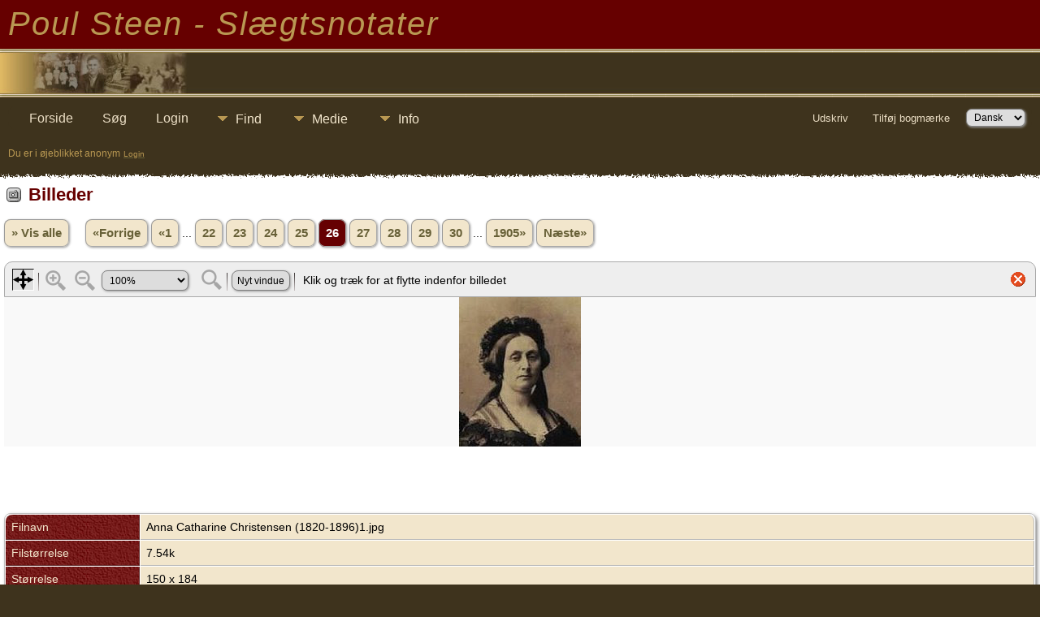

--- FILE ---
content_type: text/html;charset=UTF-8
request_url: https://poulsteen.dk/stamtavle/showmedia.php?mediaID=2358&tngpage=26
body_size: 4213
content:
<!DOCTYPE html PUBLIC "-//W3C//DTD XHTML 1.0 Transitional//EN">

<html lang="da" xmlns="http://www.w3.org/1999/xhtml">
<head>
<title>Billeder: : Poul Steen - Slægtsnotater V15</title>
<meta name="Keywords" content="" />
<meta name="Description" content="Billeder: : Poul Steen - Slægtsnotater V15" />
<meta property="og:title" content="Poul Steen - Slægtsnotater V15"/>
<meta property="og:description" content="Billeder: "/>
<meta property="og:url" content="https://stamtavle.poulsteen.dk/showmedia.php?mediaID=2358" />
<meta property="og:type" content="website"/>
<meta property="og:image" content="https://stamtavle.poulsteen.dk/pictures/Anna%20Catharine%20Christensen%20(1820-1896)1.jpg" />

<meta http-equiv="Content-type" content="text/html; charset=UTF-8" />
<meta name="viewport" content="width=device-width, initial-scale=1" />
<link href="css/genstyle.css?v=15.0.3" rel="stylesheet" type="text/css" />
<link href="css/media.css?v=1670960770" rel="stylesheet" type="text/css" />
<link href="templates/template6/css/tngtabs2.css" rel="stylesheet" type="text/css" />
<link href="templates/template6/css/templatestyle.css?v=15.0.3" rel="stylesheet" type="text/css" />
<script src="https://code.jquery.com/jquery-3.4.1.min.js" type="text/javascript" integrity="sha384-vk5WoKIaW/vJyUAd9n/wmopsmNhiy+L2Z+SBxGYnUkunIxVxAv/UtMOhba/xskxh" crossorigin="anonymous"></script>
<script src="https://code.jquery.com/ui/1.12.1/jquery-ui.min.js" type="text/javascript" integrity="sha256-VazP97ZCwtekAsvgPBSUwPFKdrwD3unUfSGVYrahUqU=" crossorigin="anonymous"></script>
<script type="text/javascript" src="js/net.js"></script>
<script type="text/javascript" src="js/slideshow.js"></script>
<script type="text/javascript">
// <![CDATA[
var showmediaxmlfile = 'ajx_showmediaxml.php?';
//]]>
</script>
<link href="templates/template6/css/mytngstyle.css?v=15.0.3" rel="stylesheet" type="text/css" />
<script type="text/javascript" src="js/tngmenuhover2.js"></script>
<script type="text/javascript">
// <![CDATA[
var tnglitbox;
var share = 0;
var closeimg = "img/tng_close.gif";
var smallimage_url = 'ajx_smallimage.php?';
var cmstngpath='';
var loadingmsg = 'Indlæser...';
var expand_msg = "Udvid";
var collapse_msg = "Fold sammen";
//]]>
</script>
<link rel="alternate" type="application/rss+xml" title="RSS" href="tngrss.php" />
<!-- The Next Generation of Genealogy Sitebuilding, v.15.0.3 (31 July 2025), Written by Darrin Lythgoe, 2001-2026 -->
</head>
<body id="bodytop" class="showmedia templatebody">
<table class="page">
  <tr class="row60">
    <td colspan="4" class="headertitle">


Poul Steen - Slægtsnotater  <!-- Our Family History -->


    </td>
  </tr>
  <tr>
    <td class="titlemid">

        <img src="templates/template6/img/titlebottom.jpg" width="559" height="60" alt="" />

    </td>
  </tr>
  <tr>
    <td class="headerback">

<div class="menucontainer">
<div class="innercontainer">
<div style="display:inline-flex"><div class="icons">
<a href="index.php"    title="Forside" class="tngsmallicon" id="home-smicon">Forside</a>
<a href="searchform.php" onclick="return openSearch();"   title="Søg" class="tngsmallicon" id="search-smicon">Søg</a>
<a href="#" onclick="return openLogin('ajx_login.php?p=');"   title="Login" class="tngsmallicon" id="log-smicon">Login</a>

</div>
<ul class="tngdd" id="tngdd">
<li><a href="#" class="menulink">Find</a>
<ul>
<li><a href="surnames.php"><div class="menu-label" style="padding-left:3px;">Efternavne</div></a></li>
<li><a href="firstnames.php"><div class="menu-label" style="padding-left:3px;">Fornavne</div></a></li>
<li><a href="searchform.php"><div class="menu-label" style="padding-left:3px;">Søg personer</div></a></li>
<li><a href="famsearchform.php"><div class="menu-label" style="padding-left:3px;">Søg familier</div></a></li>
<li><a href="searchsite.php"><div class="menu-label" style="padding-left:3px;">Søg websted</div></a></li>
<li><a href="whatsnew.php"><div class="menu-label" style="padding-left:3px;">Nyheder</div></a></li>
<li><a href="mostwanted.php"><div class="menu-label" style="padding-left:3px;">Mest Eftersøgte</div></a></li>
<li><a href="reports.php"><div class="menu-label" style="padding-left:3px;">Rapporter</div></a></li>
<li><a href="anniversaries.php"><div class="menu-label" style="padding-left:3px;">Datoer</div></a></li>
<li><a href="calendar.php?m=01"><div class="menu-label" style="padding-left:3px;">Kalender</div></a></li>
<li><a href="cemeteries.php"><div class="menu-label" style="padding-left:3px;">Kirkegårde</div></a></li>
</ul>
</li>
<li><a href="#" class="menulink">Medie</a>
<ul>
<li><a href="browsemedia.php?mediatypeID=photos"><div class="menu-label" style="padding-left:3px;">Billeder</div></a></li>
<li><a href="browsemedia.php?mediatypeID=documents"><div class="menu-label" style="padding-left:3px;">Dokumenter</div></a></li>
<li><a href="browsemedia.php?mediatypeID=headstones"><div class="menu-label" style="padding-left:3px;">Gravsten</div></a></li>
<li><a href="browsemedia.php?mediatypeID=histories"><div class="menu-label" style="padding-left:3px;">Fortællinger</div></a></li>
<li><a href="browsemedia.php?mediatypeID=recordings"><div class="menu-label" style="padding-left:3px;">Optagelser</div></a></li>
<li><a href="browsemedia.php?mediatypeID=videos"><div class="menu-label" style="padding-left:3px;">Videoer</div></a></li>
<li><a href="browsealbums.php"><div class="menu-label" style="padding-left:3px;">Albummer</div></a></li>
<li><a href="browsemedia.php"><div class="menu-label" style="padding-left:3px;">Alle medier</div></a></li>
</ul>
</li>
<li><a href="#" class="menulink">Info</a>
<ul>
<li><a href="statistics.php"><div class="menu-label" style="padding-left:3px;">Databasestatistik</div></a></li>
<li><a href="places.php"><div class="menu-label" style="padding-left:3px;">Steder</div></a></li>
<li><a href="browsetrees.php"><div class="menu-label" style="padding-left:3px;">Træer</div></a></li>
<li><a href="browsebranches.php"><div class="menu-label" style="padding-left:3px;">Grene</div></a></li>
<li><a href="browsenotes.php"><div class="menu-label" style="padding-left:3px;">Notater</div></a></li>
<li><a href="browsesources.php"><div class="menu-label" style="padding-left:3px;">Kilder</div></a></li>
<li><a href="browserepos.php"><div class="menu-label" style="padding-left:3px;">Arkiver</div></a></li>
<li><a href="browse_dna_tests.php"><div class="menu-label" style="padding-left:3px;">DNA-tests</div></a></li>
<li><a href="bookmarks.php"><div class="menu-label" style="padding-left:3px;">Bogmærker</div></a></li>
<li><a href="suggest.php?page=Billeder%3A+"><div class="menu-label" style="padding-left:3px;">Kontakt</div></a></li>
</ul>
</li>
</ul>
</div><div class="icons-rt in-bar">
<a href="#" onclick="newwindow=window.open('/stamtavle/showmedia.php?mediaID=2358&amp;tngpage=26&amp;tngprint=1','tngprint','width=850,height=600,status=no,resizable=yes,scrollbars=yes'); newwindow.focus(); return false;"  rel="nofollow" title="Udskriv" class="tngsmallicon" id="print-smicon">Udskriv</a>
<a href="#" onclick="tnglitbox = new LITBox('ajx_addbookmark.php?p=',{width:350,height:120}); return false;"   title="Tilføj bogmærke" class="tngsmallicon" id="bmk-smicon">Tilføj bogmærke</a>
<form action="savelanguage2.php" method="get" name="tngmenu1">
<select name="newlanguage1" id="newlanguage1" style="font-size:9pt" onchange="document.tngmenu1.submit();"><option value="3" selected="selected">Dansk</option>
<option value="2">English</option>
</select>
<input type="hidden" name="instance" value="1" /></form>

</div>
</div>
</div>
<div id="searchdrop" class="slidedown" style="display:none;"><a href="#" onclick="jQuery('#searchdrop').slideUp(200);return false;" style="float:right"><img src="img/tng_close.gif" alt=""/></a><span class="subhead"><strong>Søg</strong> &#8226; <a href="searchform.php">Avanceret søgning</a> &#8226; <a href="famsearchform.php">Søg familier</a> &#8226; <a href="searchsite.php">Søg websted</a></span><br/><br/><form action="search.php" method="get">

<label for="searchfirst">Fornavn: </label><input type="text" name="myfirstname" id="searchfirst"/> &nbsp;
<label for="searchlast">Efternavn: </label><input type="text" name="mylastname" id="searchlast"/> &nbsp;
<label for="searchid">ID: </label><input type="text" class="veryshortfield" name="mypersonid" id="searchid"/> &nbsp;
<input type="hidden" name="idqualify" value="equals"/>
<input type="submit" class="btn" value="Søg"/></form></div><script type="text/javascript">var tngdd=new tngdd.dd("tngdd");tngdd.init("tngdd","menuhover");</script>
<span class="headertext">Du er i øjeblikket anonym</span>&nbsp;<a href="login.php"><span class="headertext-sm">Login</span></a>
    </td>
  </tr>
  <tr>
   <td colspan="4" class="gradient">
	&nbsp;
    </td>
  </tr>
  <tr class="tablebkground">
    <td colspan="4" class="padding" style="border-collapse:separate">
<!-- end topmenu template 6 --><script type="text/javascript">
var browser;
if (parseInt(navigator.appVersion) > 3) 
    if (navigator.appName == 'Netscape') 
        // Firefox
        if (navigator.userAgent.indexOf('Firefox') != -1) 
            browser = 'ff';

	// Safari
	else if (navigator.userAgent.indexOf('Safari') != -1) 
	    browser = 'safari';

        // Mozilla
        else 
            browser = 'moz';

    // IE
    else if (navigator.appName.indexOf('Microsoft') != -1) 
        browser = 'ie';

    // Opera
    else if (navigator.appName == 'Opera') 
	browser = 'opera';

function calcHeight(maxHeight) {
    var iframe = document.getElementById('iframe1');

    // call the resizer to size the image based on the actual dimensions of the iframe
    iframe.contentWindow.document.getElementById('imgviewer').resize(maxHeight);

    var titleHeight = 0;
    if(iframe.contentWindow.document.getElementById('img_desc'))
    	titleHeight += iframe.contentWindow.document.getElementById('img_desc').clientHeight;  //title
    if(iframe.contentWindow.document.getElementById('img_notes'))
    	titleHeight += iframe.contentWindow.document.getElementById('img_notes').clientHeight;  //description
    if(titleHeight) 
    	titleHeight += 30;  //this is for the space between the title and description paragraphs

    // now that the width of the image has been determined, we can set the height
    imgHeight = iframe.contentWindow.document.getElementById('theimage').height + 60 + titleHeight;

    // set the height of the iframe
    if (maxHeight == 1)
		iframe.height = imgHeight;
    else
		iframe.height = maxHeight + 25;

    // erase the 'please wait' message
    document.getElementById('loadingdiv2').style.display = 'none';
}
</script><h1 class="header"><span class="headericon" id="photos-hdr-icon"></span>Billeder</h1>
<p class="normal" style="line-height:3em"><a href="browsemedia.php?mediatypeID=photos&amp;offset=0&amp;tngpage=1&amp;tnggallery=" class="snlink">&raquo; Vis alle</a>  &nbsp;&nbsp;&nbsp;<span class="normal"> <a href="showmedia.php?mediaID=2315&amp;tngpage=25" class="snlink" title="Forrige">&laquo;Forrige</a>   <a href="showmedia.php?mediaID=700&amp;tngpage=1" class="snlink" title="Første side">&laquo;1</a> ...  <a href="showmedia.php?mediaID=2218&amp;tngpage=22" class="snlink" title="22">22</a>  <a href="showmedia.php?mediaID=2248&amp;tngpage=23" class="snlink" title="23">23</a>  <a href="showmedia.php?mediaID=2256&amp;tngpage=24" class="snlink" title="24">24</a>  <a href="showmedia.php?mediaID=2315&amp;tngpage=25" class="snlink" title="25">25</a>  <span class="snlink snlinkact">26</span>  <a href="showmedia.php?mediaID=2472&amp;tngpage=27" class="snlink" title="27">27</a>  <a href="showmedia.php?mediaID=3103&amp;tngpage=28" class="snlink" title="28">28</a>  <a href="showmedia.php?mediaID=3311&amp;tngpage=29" class="snlink" title="29">29</a>  <a href="showmedia.php?mediaID=3423&amp;tngpage=30" class="snlink" title="30">30</a>  ... <a href="showmedia.php?mediaID=2052&amp;tngpage=1905" class="snlink" title="Sidste side">1905&raquo;</a>   <a href="showmedia.php?mediaID=2472&amp;tngpage=27" class="snlink" title="Næste">Næste&raquo;</a> </span></p><div id="loadingdiv2" class="rounded10" style="position:static;">Indlæser...</div><iframe name="iframe1" id="iframe1" src="img_viewer.php?mediaID=2358&amp;medialinkID=" width="100%" height="1" onload="calcHeight(1)" frameborder="0" marginheight="0" marginwidth="0" scrolling="no"></iframe><p class="subhead"><strong></strong></p>
<br /><br /><br />
<table border="0" cellspacing="1" cellpadding="4" width="100%" class="tfixed whiteback">
<tr><td style="width:150px" class="fieldnameback fieldname" valign="top">Filnavn</td><td class="databack">Anna Catharine Christensen (1820-1896)1.jpg</td></tr>
<tr><td style="width:150px" class="fieldnameback fieldname" valign="top">Filstørrelse</td><td class="databack">7.54k</td></tr>
<tr><td style="width:150px" class="fieldnameback fieldname" valign="top">Størrelse</td><td class="databack">150 x 184</td></tr>
<tr><td style="width:150px" class="fieldnameback fieldname" valign="top">Forfatter</td><td class="databack">Picasa 3.0</td></tr>
<tr><td style="width:150px" class="fieldnameback fieldname" valign="top">Knyttet til</td><td class="databack"><a href="getperson.php?personID=I1181&amp;tree=Poul">Anna Catharina "Trine" Christensen</a></td></tr>
</table>
<br/><p class="normal"><a href="browsemedia.php?mediatypeID=photos&amp;offset=0&amp;tngpage=1&amp;tnggallery=" class="snlink">&raquo; Vis alle</a>  &nbsp;&nbsp;&nbsp;<span class="normal"> <a href="showmedia.php?mediaID=2315&amp;tngpage=25" class="snlink" title="Forrige">&laquo;Forrige</a>   <a href="showmedia.php?mediaID=700&amp;tngpage=1" class="snlink" title="Første side">&laquo;1</a> ...  <a href="showmedia.php?mediaID=2218&amp;tngpage=22" class="snlink" title="22">22</a>  <a href="showmedia.php?mediaID=2248&amp;tngpage=23" class="snlink" title="23">23</a>  <a href="showmedia.php?mediaID=2256&amp;tngpage=24" class="snlink" title="24">24</a>  <a href="showmedia.php?mediaID=2315&amp;tngpage=25" class="snlink" title="25">25</a>  <span class="snlink snlinkact">26</span>  <a href="showmedia.php?mediaID=2472&amp;tngpage=27" class="snlink" title="27">27</a>  <a href="showmedia.php?mediaID=3103&amp;tngpage=28" class="snlink" title="28">28</a>  <a href="showmedia.php?mediaID=3311&amp;tngpage=29" class="snlink" title="29">29</a>  <a href="showmedia.php?mediaID=3423&amp;tngpage=30" class="snlink" title="30">30</a>  ... <a href="showmedia.php?mediaID=2052&amp;tngpage=1905" class="snlink" title="Sidste side">1905&raquo;</a>   <a href="showmedia.php?mediaID=2472&amp;tngpage=27" class="snlink" title="Næste">Næste&raquo;</a> </span></p><br/>
<br/><br/>
<!-- begin footer -->
		</td>
	</tr>
	
	<tr>
		<td colspan="4" class="gradientup">&nbsp;</td>
	</tr>
	<tr>
		<td colspan="4" class="headerback">
		    <div class="footer">
			<p class="smaller center">Webstedet drives af <a href="https://tngsitebuilding.com" class="footer" target="_blank" title="Learn more about TNG">The Next Generation of Genealogy Sitebuilding</a> v. 15.0.3,  forfattet af Darrin Lythgoe  &copy; 2001-2026.</p>
<p class="smaller center">Opdateres af <a href="suggest.php?" class="footer" title="Kontakt">Poul Steen</a>.</p>
			</div>
		</td>
	</tr>
</table>

<!-- end footer for template 6 --><script type="text/javascript">
//<![CDATA[
var timeoutID;
var myslides;
var resumemsg='&gt; Genoptag lysbilledshow';;
//]]>
</script>
<script type="text/javascript" src="js/litbox.js"></script>
</body>
</html>


--- FILE ---
content_type: text/html;charset=UTF-8
request_url: https://poulsteen.dk/stamtavle/img_viewer.php?mediaID=2358&medialinkID=
body_size: 1352
content:
<!DOCTYPE html PUBLIC "-//W3C//DTD XHTML 1.0 Transitional//EN">

<html lang="da" xmlns="http://www.w3.org/1999/xhtml">
<head>
<title>Poul Steen - Slægtsnotater V15</title>
<meta name="Keywords" content="" />
<meta name="Description" content="Poul Steen - Slægtsnotater V15" />
<meta http-equiv="Content-type" content="text/html; charset=UTF-8" />
<meta name="robots" content="noindex,nofollow" />
<meta name="viewport" content="width=device-width, initial-scale=1" />
<link href="css/genstyle.css?v=15.0.3" rel="stylesheet" type="text/css" />
<link href="css/img_viewer.css?v=1726771020" rel="stylesheet" type="text/css"><link href="templates/template6/css/tngtabs2.css" rel="stylesheet" type="text/css" />
<link href="templates/template6/css/templatestyle.css?v=15.0.3" rel="stylesheet" type="text/css" />
<script src="https://code.jquery.com/jquery-3.4.1.min.js" type="text/javascript" integrity="sha384-vk5WoKIaW/vJyUAd9n/wmopsmNhiy+L2Z+SBxGYnUkunIxVxAv/UtMOhba/xskxh" crossorigin="anonymous"></script>
<script src="https://code.jquery.com/ui/1.12.1/jquery-ui.min.js" type="text/javascript" integrity="sha256-VazP97ZCwtekAsvgPBSUwPFKdrwD3unUfSGVYrahUqU=" crossorigin="anonymous"></script>
<script type="text/javascript" src="js/net.js"></script>
<script type="text/javascript" src="js/img_viewer.js"></script><link href="templates/template6/css/mytngstyle.css?v=15.0.3" rel="stylesheet" type="text/css" />
<script type="text/javascript" src="js/tngmenuhover2.js"></script>
<script type="text/javascript">
// <![CDATA[
var tnglitbox;
var share = 0;
var closeimg = "img/tng_close.gif";
var smallimage_url = 'ajx_smallimage.php?';
var cmstngpath='';
var loadingmsg = 'Indlæser...';
var expand_msg = "Udvid";
var collapse_msg = "Fold sammen";
//]]>
</script>
<link rel="alternate" type="application/rss+xml" title="RSS" href="tngrss.php" />
<!-- The Next Generation of Genealogy Sitebuilding, v.15.0.3 (31 July 2025), Written by Darrin Lythgoe, 2001-2026 -->
</head>
<body style="background-image: none; background-color: inherit;"><div id="imgviewer" width="100%"><map name="imgMapViewer" id="imgMapViewer"></map>
</div>
<script type="text/javascript">
var magmode_msg = "Forstørrelse";
var zoomin_msg = "Zoom ind";
var zoomout_msg = "Zoom ud";
var panmode_msg = "Panorering";
var pan_msg = "Klik og træk for at flytte indenfor billedet";
var showTagsMsg = "Vis tags";
var toggleMsg = "Klik for at skifte til/fra";
var magnifyreg_msg = "Klik for at forstørre en del af billedet";
var fw_msg = "Tilpas bredde";
var fh_msg = "Tilpas højde";
var nw_msg = "Nyt vindue";
var opennw_msg = "Åben billede i nyt vindue";
var imgctrls_msg = "Aktiver billedværktøjer";
var vwrctrls_msg = "Aktiver billedvisningsværktøjer";
var close_msg = "Luk billedfremviseren";
var imgnewwin_url = "img_newwin.php?";
var rectangles = new Array();
var rect;
if(parent.document.getElementById(window.name)) {viewer = imageViewer("imgviewer", "pictures/Anna%20Catharine%20Christensen%20%281820-1896%291.jpg", "150", "184", 0, "2358", "", "", rectangles);}
</script>
</body>
</html>

--- FILE ---
content_type: text/css
request_url: https://poulsteen.dk/stamtavle/css/media.css?v=1670960770
body_size: 98
content:
.sscontrols {
    padding: 0.2em 0em 0.2em .7em; 
    border-right: 1px solid #777; 
    border-bottom: 1px solid #777; 
    height:15px; 
    margin-right:5px; 
    margin-bottom:10px;
}

.topmargin {
    margin-top:5px;
}

#slidearea {
    text-align:center;
}

#slideshell {
    margin:3px;
    border:0px;
}

#slideshow, #div1 {
    width:100%;
}